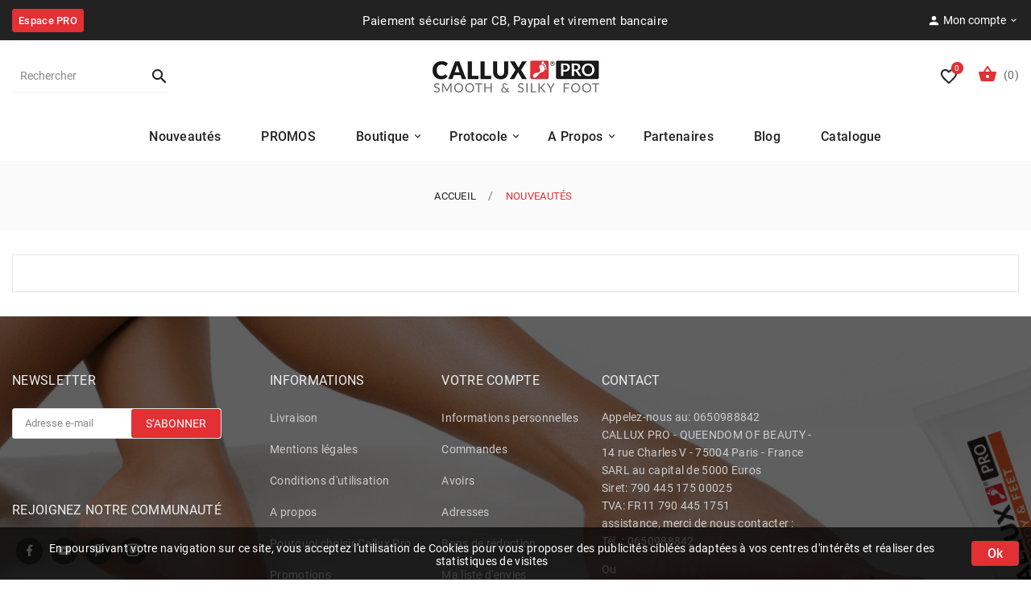

--- FILE ---
content_type: text/html; charset=utf-8
request_url: https://www.soinsdespieds-callux.fr/content/7-nouveautes
body_size: 9369
content:
<!doctype html><html lang="fr"><head> 
<!-- Google Tag Manager -->
  <script>
  (function(w,d,s,l,i){w[l]=w[l]||[];w[l].push({'gtm.start':
  new Date().getTime(),event:'gtm.js'});var f=d.getElementsByTagName(s)[0],
  j=d.createElement(s),dl=l!='dataLayer'?'&l='+l:'';j.async=true;j.src=
  'https://www.googletagmanager.com/gtm.js?id='+i+dl;f.parentNode.insertBefore(j,f);
  })(window,document,'script','dataLayer','GTM-WXJ56WH');
  </script>
  <!-- End Google Tag Manager -->
  
 <meta name="facebook-domain-verification" content="mow63ur30lkj383z03wqhlyusqgeo7" />
 <meta name="p:domain_verify" content="c2ac5cefdc6536e8aacee675aeefefb4"/>
 <meta name="p:domain_verify" content="c2ac5cefdc6536e8aacee675aeefefb4"/>
<meta charset="utf-8"><meta http-equiv="x-ua-compatible" content="ie=edge"><title>Nouveautés</title><meta name="description" content=""><meta name="keywords" content=""><meta name="viewport" content="width=device-width, initial-scale=1"><link rel="icon" type="image/vnd.microsoft.icon" href="https://www.soinsdespieds-callux.fr/img/favicon.ico?1617739596"><link rel="shortcut icon" type="image/x-icon" href="https://www.soinsdespieds-callux.fr/img/favicon.ico?1617739596"><link rel="stylesheet" href="https://www.soinsdespieds-callux.fr/themes/ps_cosmetic_408_2/assets/cache/theme-d519fd599.css" type="text/css" media="all"><style>p.text-center {
    font-size: 18px!important;
}
#tv-menu-horizontal > ul > li.level-1.menuboutique.parent > div {
      width: 800px;
}</style> 
<script>var TVCMSCUSTOMSETTING_BOTTOM_OPTION = "0";var TVCMSCUSTOMSETTING_FLOAT_CART = "1";var TVCMSCUSTOMSETTING_FLOAT_LEFT_PANEL = "0";var TVCMSCUSTOMSETTING_HOVER_IMG = "1";var TVCMSCUSTOMSETTING_MAIN_MENU_STICKY = "1";var TVCMSCUSTOMSETTING_WOW_JS = "0";var TVCMSFRONTSIDE_THEME_SETTING_SHOW = "0";var ajax_path = "https:\/\/www.soinsdespieds-callux.fr\/modules\/tvcmsnewsletterpopup\/ajax.php";var baseDir = "https:\/\/www.soinsdespieds-callux.fr\/";var gettvcmsbestsellerproductslink = "https:\/\/www.soinsdespieds-callux.fr\/module\/tvcmsbestsellerproducts\/default";var gettvcmsfeaturedproductslink = "https:\/\/www.soinsdespieds-callux.fr\/module\/tvcmsfeaturedproducts\/default";var gettvcmsmegamenulink = "https:\/\/www.soinsdespieds-callux.fr\/module\/tvcmsmegamenu\/default";var gettvcmsnewproductslink = "https:\/\/www.soinsdespieds-callux.fr\/module\/tvcmsnewproducts\/default";var gettvcmsspecialproductslink = "https:\/\/www.soinsdespieds-callux.fr\/module\/tvcmsspecialproducts\/default";var gettvcmstabproductslink = "https:\/\/www.soinsdespieds-callux.fr\/module\/tvcmstabproducts\/default";var prestashop = {"cart":{"products":[],"totals":{"total":{"type":"total","label":"Total","amount":0,"value":"0,00\u00a0\u20ac"},"total_including_tax":{"type":"total","label":"Total TTC","amount":0,"value":"0,00\u00a0\u20ac"},"total_excluding_tax":{"type":"total","label":"Total HT :","amount":0,"value":"0,00\u00a0\u20ac"}},"subtotals":{"products":{"type":"products","label":"Sous-total","amount":0,"value":"0,00\u00a0\u20ac"},"discounts":null,"shipping":{"type":"shipping","label":"Livraison","amount":0,"value":""},"tax":{"type":"tax","label":"Taxes incluses","amount":0,"value":"0,00\u00a0\u20ac"}},"products_count":0,"summary_string":"0 articles","vouchers":{"allowed":1,"added":[]},"discounts":[],"minimalPurchase":0,"minimalPurchaseRequired":""},"currency":{"name":"Euro","iso_code":"EUR","iso_code_num":"978","sign":"\u20ac"},"customer":{"lastname":null,"firstname":null,"email":null,"birthday":null,"newsletter":null,"newsletter_date_add":null,"optin":null,"website":null,"company":null,"siret":null,"ape":null,"is_logged":false,"gender":{"type":null,"name":null},"addresses":[]},"language":{"name":"Fran\u00e7ais (French)","iso_code":"fr","locale":"fr-FR","language_code":"fr","is_rtl":"0","date_format_lite":"d\/m\/Y","date_format_full":"d\/m\/Y H:i:s","id":1},"page":{"title":"","canonical":null,"meta":{"title":"Nouveaut\u00e9s","description":"","keywords":"","robots":"index"},"page_name":"cms","body_classes":{"lang-fr":true,"lang-rtl":false,"country-US":true,"currency-EUR":true,"layout-full-width":true,"page-cms":true,"tax-display-disabled":true,"cms-id-7":true},"admin_notifications":[]},"shop":{"name":"Soins des pieds CALLUX","logo":"https:\/\/www.soinsdespieds-callux.fr\/img\/soinsdespieds-calluxfr-logo-1615909612.jpg","stores_icon":"https:\/\/www.soinsdespieds-callux.fr\/img\/logo_stores.png","favicon":"https:\/\/www.soinsdespieds-callux.fr\/img\/favicon.ico"},"urls":{"base_url":"https:\/\/www.soinsdespieds-callux.fr\/","current_url":"https:\/\/www.soinsdespieds-callux.fr\/content\/7-nouveautes","shop_domain_url":"https:\/\/www.soinsdespieds-callux.fr","img_ps_url":"https:\/\/www.soinsdespieds-callux.fr\/img\/","img_cat_url":"https:\/\/www.soinsdespieds-callux.fr\/img\/c\/","img_lang_url":"https:\/\/www.soinsdespieds-callux.fr\/img\/l\/","img_prod_url":"https:\/\/www.soinsdespieds-callux.fr\/img\/p\/","img_manu_url":"https:\/\/www.soinsdespieds-callux.fr\/img\/m\/","img_sup_url":"https:\/\/www.soinsdespieds-callux.fr\/img\/su\/","img_ship_url":"https:\/\/www.soinsdespieds-callux.fr\/img\/s\/","img_store_url":"https:\/\/www.soinsdespieds-callux.fr\/img\/st\/","img_col_url":"https:\/\/www.soinsdespieds-callux.fr\/img\/co\/","img_url":"https:\/\/www.soinsdespieds-callux.fr\/themes\/ps_cosmetic_408_2\/assets\/img\/","css_url":"https:\/\/www.soinsdespieds-callux.fr\/themes\/ps_cosmetic_408_2\/assets\/css\/","js_url":"https:\/\/www.soinsdespieds-callux.fr\/themes\/ps_cosmetic_408_2\/assets\/js\/","pic_url":"https:\/\/www.soinsdespieds-callux.fr\/upload\/","pages":{"address":"https:\/\/www.soinsdespieds-callux.fr\/adresse","addresses":"https:\/\/www.soinsdespieds-callux.fr\/adresses","authentication":"https:\/\/www.soinsdespieds-callux.fr\/connexion","cart":"https:\/\/www.soinsdespieds-callux.fr\/panier","category":"https:\/\/www.soinsdespieds-callux.fr\/index.php?controller=category","cms":"https:\/\/www.soinsdespieds-callux.fr\/index.php?controller=cms","contact":"https:\/\/www.soinsdespieds-callux.fr\/nous-contacter","discount":"https:\/\/www.soinsdespieds-callux.fr\/reduction","guest_tracking":"https:\/\/www.soinsdespieds-callux.fr\/suivi-commande-invite","history":"https:\/\/www.soinsdespieds-callux.fr\/historique-commandes","identity":"https:\/\/www.soinsdespieds-callux.fr\/identite","index":"https:\/\/www.soinsdespieds-callux.fr\/","my_account":"https:\/\/www.soinsdespieds-callux.fr\/mon-compte","order_confirmation":"https:\/\/www.soinsdespieds-callux.fr\/confirmation-commande","order_detail":"https:\/\/www.soinsdespieds-callux.fr\/index.php?controller=order-detail","order_follow":"https:\/\/www.soinsdespieds-callux.fr\/suivi-commande","order":"https:\/\/www.soinsdespieds-callux.fr\/commande","order_return":"https:\/\/www.soinsdespieds-callux.fr\/index.php?controller=order-return","order_slip":"https:\/\/www.soinsdespieds-callux.fr\/avoirs","pagenotfound":"https:\/\/www.soinsdespieds-callux.fr\/page-introuvable","password":"https:\/\/www.soinsdespieds-callux.fr\/recuperation-mot-de-passe","pdf_invoice":"https:\/\/www.soinsdespieds-callux.fr\/index.php?controller=pdf-invoice","pdf_order_return":"https:\/\/www.soinsdespieds-callux.fr\/index.php?controller=pdf-order-return","pdf_order_slip":"https:\/\/www.soinsdespieds-callux.fr\/index.php?controller=pdf-order-slip","prices_drop":"https:\/\/www.soinsdespieds-callux.fr\/promotions","product":"https:\/\/www.soinsdespieds-callux.fr\/index.php?controller=product","search":"https:\/\/www.soinsdespieds-callux.fr\/recherche","sitemap":"https:\/\/www.soinsdespieds-callux.fr\/plan-site","stores":"https:\/\/www.soinsdespieds-callux.fr\/magasins","supplier":"https:\/\/www.soinsdespieds-callux.fr\/fournisseur","register":"https:\/\/www.soinsdespieds-callux.fr\/connexion?create_account=1","order_login":"https:\/\/www.soinsdespieds-callux.fr\/commande?login=1"},"alternative_langs":[],"theme_assets":"\/themes\/ps_cosmetic_408_2\/assets\/","actions":{"logout":"https:\/\/www.soinsdespieds-callux.fr\/?mylogout="},"no_picture_image":{"bySize":{"small_default":{"url":"https:\/\/www.soinsdespieds-callux.fr\/img\/p\/fr-default-small_default.jpg","width":98,"height":98},"cart_default":{"url":"https:\/\/www.soinsdespieds-callux.fr\/img\/p\/fr-default-cart_default.jpg","width":125,"height":125},"special_home_product":{"url":"https:\/\/www.soinsdespieds-callux.fr\/img\/p\/fr-default-special_home_product.jpg","width":452,"height":406},"medium_default":{"url":"https:\/\/www.soinsdespieds-callux.fr\/img\/p\/fr-default-medium_default.jpg","width":452,"height":452},"special_default":{"url":"https:\/\/www.soinsdespieds-callux.fr\/img\/p\/fr-default-special_default.jpg","width":560,"height":600},"home_default":{"url":"https:\/\/www.soinsdespieds-callux.fr\/img\/p\/fr-default-home_default.jpg","width":675,"height":900},"side_product_default":{"url":"https:\/\/www.soinsdespieds-callux.fr\/img\/p\/fr-default-side_product_default.jpg","width":675,"height":900},"large_default":{"url":"https:\/\/www.soinsdespieds-callux.fr\/img\/p\/fr-default-large_default.jpg","width":800,"height":800}},"small":{"url":"https:\/\/www.soinsdespieds-callux.fr\/img\/p\/fr-default-small_default.jpg","width":98,"height":98},"medium":{"url":"https:\/\/www.soinsdespieds-callux.fr\/img\/p\/fr-default-special_default.jpg","width":560,"height":600},"large":{"url":"https:\/\/www.soinsdespieds-callux.fr\/img\/p\/fr-default-large_default.jpg","width":800,"height":800},"legend":""}},"configuration":{"display_taxes_label":false,"display_prices_tax_incl":true,"is_catalog":false,"show_prices":true,"opt_in":{"partner":false},"quantity_discount":{"type":"discount","label":"Remise sur prix unitaire"},"voucher_enabled":1,"return_enabled":0},"field_required":[],"breadcrumb":{"links":[{"title":"Accueil","url":"https:\/\/www.soinsdespieds-callux.fr\/"},{"title":"Nouveaut\u00e9s","url":"https:\/\/www.soinsdespieds-callux.fr\/content\/7-nouveautes"}],"count":2},"link":{"protocol_link":"https:\/\/","protocol_content":"https:\/\/"},"time":1769899155,"static_token":"d81e630e7155a3d9093232e86db22136","token":"8257522e4067816d01f3e3e4a5ea6a5e","debug":false};var psemailsubscription_subscription = "https:\/\/www.soinsdespieds-callux.fr\/module\/ps_emailsubscription\/subscription";var psr_icon_color = "#000000";var static_token = "d81e630e7155a3d9093232e86db22136";var tvcms_base_dir = "https:\/\/www.soinsdespieds-callux.fr\/";var tvcms_setting = true;</script>	
	<!-- emarketing start -->



<!-- emarketing end --><script>
    var googlecaptchasitekey = "6LePL2UqAAAAANX1FBEQTbCPGS7RASvTUFTd7l5i";
</script>
<script>

(function(w,d,s,l,i){w[l]=w[l]||[];w[l].push({'gtm.start':
new Date().getTime(),event:'gtm.js'});var f=d.getElementsByTagName(s)[0],
j=d.createElement(s),dl=l!='dataLayer'?'&l='+l:'';j.async=true;j.src=
'https://www.googletagmanager.com/gtm.js?id='+i+dl;f.parentNode.insertBefore(j,f);
})(window,document,'script','dataLayer','GTM-WXJ56WH'); //'GTM-NFGTVS8'

</script>
<!-- Module TvcmsInfiniteScroll for PRODUCTS --><script type="text/javascript">
var referral_controller_url = "https://www.soinsdespieds-callux.fr/module/referralbyphone/default";
var id_customer = "";
</script>
			<script type="text/javascript">
				(window.gaDevIds=window.gaDevIds||[]).push('d6YPbH');
				(function(i,s,o,g,r,a,m){i['GoogleAnalyticsObject']=r;i[r]=i[r]||function(){
				(i[r].q=i[r].q||[]).push(arguments)},i[r].l=1*new Date();a=s.createElement(o),
				m=s.getElementsByTagName(o)[0];a.async=1;a.src=g;m.parentNode.insertBefore(a,m)
				})(window,document,'script','//www.google-analytics.com/analytics.js','ga');
				ga('create', 'UA-198017833-1', 'auto');
				ga('require', 'ec');</script><script type="text/javascript">
    (function() {
        window.sib = {
            equeue: [],
            client_key: "49g8trn47p8r6f47c7o4x"
        };

    
        window.sendinblue = { } ;
        for (var j = ['track', 'identify', 'trackLink', 'page'], i = 0; i < j.length; i++) {
            (function(k) {
                window.sendinblue[k] = function() {
                    var arg = Array.prototype.slice.call(arguments);
                    (window.sib[k] || function() {
                        var t = { } ;
                        t[k] = arg;
                        window.sib.equeue.push(t);
                    })(arg[0], arg[1], arg[2]);
                };
            })(j[i]);
        }
        var n = document.createElement("script"),
            i = document.getElementsByTagName("script")[0];
        n.type = "text/javascript", n.id = "sendinblue-js", n.async = !0, n.src = "https://sibautomation.com/sa.js?plugin=prestashop&key=" + window.sib.client_key, i.parentNode.insertBefore(n, i), window.sendinblue.page();
    })();
</script>
<script async src= "https://certishopping.com/api/widget/v8/javascript/widgetv8.min.js?partner_id=IqlAfy3siI9eCUv&platform=prestashop"></script>
<style>@media only screen and (min-device-width: 200px) and (max-device-width: 767px) and (orientation: portrait){
header#header {
    margin-top: 23px!important;
}}


#footer_sub_menu_store_info .tvfooter-store-link-content, #footer_sub_menu_store_info .tvfooter-addresses {
    padding-bottom: 20px;
    position: relative;
    color: #ccc;
    width: 259px;
    line-height: 1.6;
}</style>
<link rel="stylesheet" type="text/css" href="https://www.soinsdespieds-callux.fr/themes/ps_cosmetic_408_2/assets/css/animate.css">

	 
        <link rel="stylesheet" type="text/css" href="https://www.soinsdespieds-callux.fr/themes/ps_cosmetic_408_2/assets/css//all_theme_custom_1_1.css"><!-- END THEME_CONTROL CUSTOM COLOR CSS -->    </head><body id="cms" class="lang-fr country-us currency-eur layout-full-width page-cms tax-display-disabled cms-id-7"  data-mouse-hover-img='1' data-menu-sticky='1'><div class="data-status" data-attr="0"></div><div class='tvcmscookies-notice'><div class='tvcookies-notice-img-wrapper'><div class="tvcookies-notice-img-inner"><div class="tvcookie-content-box"><div class='tvcookies-notice-title'><div>En poursuivant votre navigation sur ce site, vous acceptez l'utilisation de Cookies pour vous proposer des publicités ciblées adaptées à vos centres d'intérêts et réaliser des statistiques de visites</div></div></div><div class="tvcookie-btn-wrapper"><button class='close-cookie tvclose-btn'>Fermer</button><button class='close-cookie tvok-btn'>Ok</button></div></div><div class="tvcookies-notice-icon"><button class='close-cookie tvclose-icon'><span>Ok</span>			</button></div></div></div><noscript>
<iframe src="https://www.googletagmanager.com/ns.html?id=GTM-WXJ56WH"
height="0" width="0" style="display:none;visibility:hidden">
</iframe>
</noscript>
<!-- End Google Tag Manager (noscript) --><main><div class="tv-main-div " >    <header id="header"><div class="tvcmsdesktop-top-header-wrapper"><div class="tvheader-top-navbar container-fluid"><div class="container"><div class="row"><div class="col-xs-12 col-sm-12 col-md-9 tvheader-custom-text"><div class="row"><div class="col-sm-4 hidden-sm-down"><div class='tvcustom-text'><a href="/connexion?group_pro=1">Espace PRO </a></div></div><div class="col-sm-8">
<div class="bandeau-services">
<ul class="slider-services">
<li>
<p>Conseil & Assistance au 06 50 98 88 42</p>
</li>
<li>
<p>Paiement sécurisé par CB, Paypal et virement bancaire</p>
</li>
<li>
<p>Livraison contre signature, offerte à partir de 150€ HT (en France Métropolitaine)</p>
</li>
<li>
<p>Nos produits sont conformes aux normes européennes</p>
</li>
</ul>
</div>
</div></div></div><div class="col-xs-12 col-sm-12 col-md-3 tvnavbar-right"><div id='tvcmsdesktop-account-button'><div class="tvcms-header-myaccount"><button class="btn-unstyle tv-myaccount-btn"><i class='material-icons tvsign-icon'>&#xe7fd;</i>&nbsp;<span class="tv-myaccount-lable">Mon compte</span>&nbsp;<i class="material-icons expand-more">&#xe313;</i></button><ul class="tv-account-dropdown"><li><div id="tvcmsdesktop-user-info" class="tvcms-header-sign"><div class="user-info tvheader-sign"><a href="https://www.soinsdespieds-callux.fr/mon-compte" class="tvhedaer-sign-btn" title="Identifiez-vous" rel="nofollow"><span class="tvhedaer-sign-span">Connexion</span></a></div></div></li></ul></div></div></div></div></div></div><div class='container-fluid tvcmsdesktop-top-second hidden-md-down'><div class="container"><div class="tvcmsdesktop-top-header-box row"><div class="tvheader-search-wrapper col-sm-12 col-lg-4 col-md-3 col-xl-3"><div id="_desktop_search" class="search-widget tvcmsheader-search" data-search-controller-url="//www.soinsdespieds-callux.fr/recherche"><div class="tvsearch-top-wrapper">            <div class="tvsearch-header-display-wrappper"><form method="get" action="//www.soinsdespieds-callux.fr/recherche"><input type="hidden" name="controller" value="search" />                    <div class="tvheader-top-search"><input type="text" name="s" class='tvcmssearch-words'  placeholder="Rechercher" aria-label="Rechercher" autocomplete="off" /></div><div class="tvheader-top-search-wrapper"><button type="submit" class="tvheader-search-btn"><i class='material-icons'>&#xe8b6;</i>                        </button></div></form><div class='tvsearch-result'></div></div></div></div></div><div class='col-md-6 col-xl-6 col-lg-4 col-sm-12 tvcms-header-logo-wrapper'><div class="hidden-sm-down tvcms-header-logo text-center" id="tvcmsdesktop-logo"><div class="tv-header-logo"><a href="https://www.soinsdespieds-callux.fr/"><img class="logo img-responsive" src="https://www.soinsdespieds-callux.fr/img/soinsdespieds-calluxfr-logo-1615909612.jpg" alt="Soins des pieds CALLUX" height="51" width="205"></a></div></div></div><div class="col-sm-12 col-lg-4 col-md-3 col-xl-3 tvcmsheader-nav-right"><div class="tv-contact-account-cart-wrapper"><script>var wishlistProductsIds='';var baseDir ='https://www.soinsdespieds-callux.fr/';var static_token='d81e630e7155a3d9093232e86db22136';var isLogged ='0';var loggin_required='Vous devez être connecté pour gérer votre liste de souhaits.	';var added_to_wishlist ='Le produit a bien été ajouté à votre liste de souhaits.	';var mywishlist_url='https://www.soinsdespieds-callux.fr/module/tvcmswishlist/mywishlist';var isLoggedWishlist=false;</script><div id="_desktop_wishtlistTop" class="tvcmsdesktop-view-wishlist"><a class="tvdesktop-wishlist" href="https://www.soinsdespieds-callux.fr/module/tvcmswishlist/mywishlist"><i class='material-icons'>&#xe87d;</i>	    <span class="cart-wishlist-number tvwishlist-number">0</span></a></div>    <div id="_desktop_cart" class="tvcms-header-cart"><div class="blockcart cart-preview inactive tv-header-cart" data-refresh-url ="//www.soinsdespieds-callux.fr/module/ps_shoppingcart/ajax"><div class="tvheader-cart-wrapper"><div class='tvheader-cart-btn-wrapper'><a rel="nofollow" class="tv-cart-icon" href="JavaScript:void(0);" data-url='//www.soinsdespieds-callux.fr/panier?action=show' title='Panier'><i class="material-icons shopping-cart">&#xe8f8;</i><span class="cart-products-count">(0)</span>                                            </a></div><!-- Start Right Side Cart --><div class="ttvcmscart-show-dropdown-right"><div class="ttvcart-no-product"><div class="tdclose-btn-wrap"><div class="ttvcart-close-title-count"><button class="ttvclose-cart"></button><div class="ttvcart-top-title"><h4>Panier</h4></div><div class="ttvcart-counter"><span class="ttvcart-products-count">0</span></div></div></div>                    </div></div><div class="modal-backdrop-cart"></div><!-- Start DropDown header cart -->            </div>
                        <button class="ttvcart-open-count-box">
                <span class="cart-products-count">0</span>
            </button>
                                </div>
    </div>
    </div></div></div></div></div><div class="tvcmsheader-menu-block-wrapper tvcmsheader-sticky"><div class='tvcmsmain-menu-wrapper' id='tvdesktop-megamenu'>    <div class="container_tv_megamenu"><div id="tv-menu-horizontal" class="tv-menu-horizontal clearfix"><div class="title-menu-mobile"><a href="Javascript:void(0);" title="">Menu</a></div><ul class="menu-content"><li class="tvmega-menu-title">Menu<a href="Javascript:void(0);"><i class='material-icons'>&#xe14c;</i></a></li><li class="level-1 "><a href="/nouveaux-produits"><span>Nouveautés</span> </a> <span class="icon-drop-mobile"></span></li><li class="level-1 "><a href="/promotions "><span>PROMOS</span> </a> <span class="icon-drop-mobile"></span></li><li class="level-1 menuboutique parent"><a href="#"><span>Boutique</span> </a> <span class="icon-drop-mobile"></span></li><li class="level-1  parent"><a href="#"><span>Protocole</span> </a> <span class="icon-drop-mobile"></span></li><li class="level-1  parent"><a href="#"><span>A propos</span> </a> <span class="icon-drop-mobile"></span></li><li class="level-1 "><a href="https://www.soinsdespieds-callux.fr/content/30-partenaires"><span>Partenaires</span> </a> <span class="icon-drop-mobile"></span></li><li class="level-1 "><a href="http://152.228.172.145/index.php?fc=module&amp;module=tvcmsblog&amp;subpage_type=post&amp;page_type=category&amp;controller=archive"><span>Blog</span> </a> <span class="icon-drop-mobile"></span></li><li class="level-1 "><a href="https://www.soinsdespieds-callux.fr/catalogue"><span>Catalogue</span> </a> <span class="icon-drop-mobile"></span></li></ul></div></div></div></div></div><div id='tvcms-mobile-view-header' class="hidden-lg-up"><div class='tvcmsmobile-header-menu-offer-text'><div class='tvcmsmobile-header-search-logo-wrapper col-sm-12 col-xs-12 text-center'><div id='tvcmsmobile-header-logo'></div><div class="links-customer"><div class='tvcustom-text'><a href="/connexion?group_pro=1">Espace pro</a></div><div id='tvcmsdesktop-account-button'><div class="tvcms-header-myaccount"><button class="btn-unstyle tv-myaccount-btn"><i class='material-icons tvsign-icon'>&#xe7fd;</i>&nbsp;<span class="tv-myaccount-lable">Mon compte</span>&nbsp;<i class="material-icons expand-more">&#xe313;</i></button><ul class="tv-account-dropdown"><li><div id="tvcmsdesktop-user-info" class="tvcms-header-sign"><div class="user-info tvheader-sign"><a href="https://www.soinsdespieds-callux.fr/mon-compte" class="tvhedaer-sign-btn" title="Identifiez-vous" rel="nofollow"><span class="tvhedaer-sign-span">Connexion</span></a></div></div></li></ul></div></div></div></div><div class="tvcmsmobile-search-bar col-sm-12 col-xs-12"></div><div class="tvcmsmobile-header-menu col-sm-6 col-xs-3"><div id='tvmobile-megamenu'></div></div><div class="tvcmsmobile-cart-acount-comp-wish col-sm-6 col-xs-9"></div></div></div><!-- Google Tag Manager (noscript) -->
<noscript><iframe src="https://www.googletagmanager.com/ns.html?id=GTM-WXJ56WH"
    height="0" width="0" style="display:none;visibility:hidden"></iframe></noscript>
    <!-- End Google Tag Manager (noscript) --></header><aside id="notifications"></aside><div id="wrapper"><nav data-depth="2" class="breadcrumb"><ol itemscope itemtype="http://schema.org/BreadcrumbList"><li itemprop="itemListElement" itemscope itemtype="http://schema.org/ListItem"><a itemprop="item" href="https://www.soinsdespieds-callux.fr/"><span itemprop="name">Accueil</span></a></li><li itemprop="itemListElement" itemscope itemtype="http://schema.org/ListItem"><a itemprop="item" href="https://www.soinsdespieds-callux.fr/content/7-nouveautes"><span itemprop="name">Nouveautés</span></a></li></ol></nav><div class=" container tv-left-layout"><div id="content-wrapper"><div id="main"><div id="content" class="page-content page-cms page-cms-7 tv-sub-pages-inner-content"></div><footer class="page-footer"><!-- Footer content --></footer></div></div></div><footer id="footer" ><div class='tvbottom-to-top'><a href="javascript:" class="tvbottom-to-top-icon"><span>Go Top</span><i class='material-icons'>&#xe316;</i></a></div><div class="footer-container bottom-to-top hb-animate-element" style="background-image:url('/modules/tvcmscustomsetting/views/img/footer.png')"><div class="container tvfooter-logo-link-wrapper"><div class='tvfooter-storelogo-imformation row'><div class="tvcms-newsletter-wrapper col-xs-12 col-sm-12 col-md-12 col-lg-3"><div class="tvnewsletter-block"><div class="tvfooter-title-wrapper" data-target="#ttvfooter_newsleter" data-toggle="collapse"><span class="tvfooter-title">Newsletter</span><span class="float-xs-right tvfooter-toggle-icon-wrapper"><span class="navbar-toggler collapse-icons tvfooter-toggle-icon"><i class="material-icons add">&#xE313;</i><i class="material-icons remove">&#xE316;</i></span></span></div><div id="ttvfooter_newsleter" class="collapse ttvfooter-newsleter"><form action="https://www.soinsdespieds-callux.fr/#footer" method="post"><div class="tvnewsleeter-input-button"><input name="email" type="email" value="" placeholder="Adresse e-mail" aria-labelledby="block-newsletter-label"><button class='tvnewslatter-btn btn-unstyle' name="submitNewsletter" type="submit"><span class='tvnewslatter-btn-title hidden-lg-down'>S’abonner</span><span class='tvnewslatter-btn-title hidden-xl-up'>ok</span>                        </button></div><input type="hidden" name="action" value="0"><div class="tvnewsletter-description"></div></form>            </div></div></div><div class="tvfooter-account-link col-xs-12 col-sm-12 col-md-12 col-lg-2"><div class="tvfooter-account-wrapper">    <div class="tvfooter-title-wrapper" data-target="#footer_sub_menu_link2" data-toggle="collapse"><span class="tvfooter-title">Informations</span><span class="float-xs-right tvfooter-toggle-icon-wrapper"><span class="navbar-toggler collapse-icons tvfooter-toggle-icon"><i class="material-icons add">&#xE313;</i><i class="material-icons remove">&#xE316;</i></span></span></div><ul id="footer_sub_menu_link2" class="tvfooter-link-wrapper collapse"><li><a id="link-cms-page-1-2" class="cms-page-link" href="https://www.soinsdespieds-callux.fr/content/1-livraison" title="Nos conditions de livraison" >Livraison</a></li><li><a id="link-cms-page-2-2" class="cms-page-link" href="https://www.soinsdespieds-callux.fr/content/2-mentions-legales" title="Mentions légales" >Mentions légales</a></li><li><a id="link-cms-page-3-2" class="cms-page-link" href="https://www.soinsdespieds-callux.fr/content/3-conditions-d-utilisation" title="Nos conditions d&#039;utilisation" >Conditions d&#039;utilisation</a></li><li><a id="link-cms-page-4-2" class="cms-page-link" href="https://www.soinsdespieds-callux.fr/content/4-a-propos" title="En savoir plus sur notre entreprise" >A propos</a></li><li><a id="link-cms-page-26-2" class="cms-page-link" href="https://www.soinsdespieds-callux.fr/content/26-pourquoi-choisir-callux-pro" title="" >Pourquoi choisir Callux Pro</a></li><li><a id="link-product-page-prices-drop-2" class="cms-page-link" href="https://www.soinsdespieds-callux.fr/promotions" title="Our special products" >Promotions</a></li><li><a id="link-product-page-best-sales-2" class="cms-page-link" href="https://www.soinsdespieds-callux.fr/meilleures-ventes" title="Nos meilleures ventes" >Meilleures ventes</a></li><li><a id="link-custom-page-nouveautes-2" class="custom-page-link" href="http://152.228.172.145/nouveaux-produits" title=""  target="_blank" >Nouveautés</a></li></ul></div></div><div id="block_myaccount_infos" class="col-xs-12 col-sm-12 col-md-12 col-lg-2"><div class="tvfooter-title-wrapper" data-target="#footer_sub_menu_myaccount" data-toggle="collapse"><span class="tvfooter-title">Votre compte</span><span class="float-xs-right tvfooter-toggle-icon-wrapper"><span class="navbar-toggler collapse-icons tvfooter-toggle-icon"><i class="material-icons add">&#xE313;</i><i class="material-icons remove">&#xE316;</i></span></span></div><ul id="footer_sub_menu_myaccount" class="tvfooter-link-wrapper collapse"><li><a href="https://www.soinsdespieds-callux.fr/identite" title="Informations personnelles" rel="nofollow">Informations personnelles</a></li><li><a href="https://www.soinsdespieds-callux.fr/historique-commandes" title="Commandes" rel="nofollow">Commandes</a></li><li><a href="https://www.soinsdespieds-callux.fr/avoirs" title="Avoirs" rel="nofollow">Avoirs</a></li><li><a href="https://www.soinsdespieds-callux.fr/adresses" title="Adresses" rel="nofollow">Adresses</a></li><li><a href="https://www.soinsdespieds-callux.fr/reduction" title="Bons de réduction" rel="nofollow">Bons de réduction</a></li><li class="item"><a class="link_compare " href="https://www.soinsdespieds-callux.fr/module/tvcmswishlist/mywishlist" title="Ma liste d'envies">Ma liste d'envies</a></li><li class="loyalty">
    <a href="https://www.soinsdespieds-callux.fr/module/advancedloyalty/default?process=summary" title="Mes points de fidélité" rel="nofollow"><span>Mes points de fidélité</span></a>
</li><li><a href="//www.soinsdespieds-callux.fr/module/ps_emailalerts/account" title="Mes alertes">Mes alertes</a></li></ul></div>        <div class="tvfooter-adddess links col-xs-12 col-sm-12 col-md-12 col-lg-3"><div class="tvfooter-address"><div class="tvfooter-title-wrapper" data-target="#footer_sub_menu_store_info_wrap" data-toggle="collapse"><span class="tvfooter-title">Contact</span><span class="float-xs-right tvfooter-toggle-icon-wrapper"><span class="navbar-toggler collapse-icons tvfooter-toggle-icon"><i class="material-icons add">&#xE313;</i><i class="material-icons remove">&#xE316;</i></span></span></div><div id="footer_sub_menu_store_info_wrap" class="collapse"><div id="footer_sub_menu_store_info">                    <div class="tvfooter-addresses"><lable class="tvfooter-call-lable">Appelez-nous au:</lable> <a href="tel:0650988842">0650988842</a><div>                              CALLUX PRO-QUEENDOM OF BEAUTY -
                                                                                                                                                                                                                                                                                                                                                                                                                                                                                                                                                                                                                                                                                                                                                                                                                                                                                                                                                                                                          
                                                              14 rue Charles V-75004 Paris-France  
                                                                                                                                                                                                                                                                                                                                                                                                                                                                                                                                                                                                                         
                                                              SARL au capital de 5000 Euros  
                                                                                                                                                                                                                                                                                                                                                                                                                                                                                                                                                                                                                                                                                                                                                                                                                                                                                                                                                                                                                                                                                                                                                                                                                                                                                                                                                                                                                                                                                                                                                                                                                                                                                                                                                                                                                                                                                                                                                                                    
                                                              Siret:  790 445 175 00025   
                                                                                                                                                                                                                                                                                                                                                                                                                                                                                                                                                                                                                                                                                                                                                                                                                                                                                                                                                                                                                                                                                                                                                                                                                                       
                                                              TVA:  FR11  790 445 1751 
                                                                                                                                                                                                                                                                                                                                            
                                                               Pour toute assistance, merci de nous contacter : Tél. : 0650988842 </div></div><div class="tvfooter-addresses">Ou</div><div class="tvfooter-addresses"><lable class="tvfooter-email-lable">Ecrivez-nous à : </lable><a href="mailto:contact@soinsdespieds-callux.fr" class="dropdown">contact@soinsdespieds-callux.fr</a></div></div></div></div></div><div class="tvcmsfooter-social-icon col-md-3 col-sm-12 col-xs-12"><div class="tvfooter-title-wrapper" data-target="#footer_sub_menu_social_icon" data-toggle="collapse"><span class="tvfooter-title">Rejoignez notre communauté </span><span class="float-xs-right tvfooter-toggle-icon-wrapper"><span class="navbar-toggler collapse-icons tvfooter-toggle-icon"><i class="material-icons add">&#xE313;</i><i class="material-icons remove">&#xE316;</i></span></span></div><ul id="footer_sub_menu_social_icon" class="tvfooter-social-icon-wrapper collapse">      <li class="facebook"><a href="https://www.facebook.com/soinsdespiedsanticallositescalluxpro" target="_blank"><span class="facebook-icon"></span></a></li><li class="youtube"><a href="https://www.youtube.com/channel/UCKMvFXJeuQhIhsBe0AggYqQ/videos" target="_blank"><span class="youtube-icon"></span></a></li><li class="pinterest"><a href="https://www.pinterest.fr/calluxprofrance/_created/" target="_blank"><span class="pinterest-icon"></span></a></li><li class="instagram"><a href="https://www.instagram.com/soins_des_pieds_callux_pro" target="_blank"><span class="instagram-icon"></span></a></li></ul></div><div class="tvfooter-adddess links col-xs-12 col-sm-12 col-md-12 col-lg-3 footer"><div class="tvfooter-title-wrapper" data-target="#footer_sub_menu_store_info_wrap" data-toggle="collapse"><span class="tvfooter-title">CONTACT</span></div><div id="footer_sub_menu_store_info_wrap" class="collapse"><div class="tvfooter-addresses">Appelez-nous au: 0650988842</br>CALLUX PRO - QUEENDOM OF BEAUTY -</br>14 rue Charles V - 75004 Paris - France</br>SARL au capital de 5000 Euros</br>Siret:  790 445 175 00025</br>TVA:  FR11  790 445 1751</br>assistance, merci de nous contacter :</br>Tél. : 0650988842</div></br>Ou</br></br>Ecrivez-nous à : contact@soinsdespieds-callux.fr</div></div></div>    </div><div class="tvfooter-copy-payment-icon-wrapper bottom-to-top  hb-animate-element"><div class="container tvfooter-copy-payment-icon-content"><div class="tvfooter-copy-payment-icon-inner"><div class="row"><div class='tvcopylink col-md-4 col-sm-12 col-xs-12'><a href="#"><p>© 2021 -CALLUX PRO FRANCE™</p></a></div><div class="tvfooter-payment-icon-img-block col-md-4 col-sm-12 col-xs-12">
<div class="tvfooter-payment-icon-wrapper"><div class="tvfooter-payment-content-block"><a href="#"><img src="/modules/tvcmspaymenticon/views/img/payment_icon_1.png" alt="test 1" height="30" width="100"></a></div><div class="tvfooter-payment-content-block"><a href="#"><img src="/modules/tvcmspaymenticon/views/img/payment_icon_2.png" alt="test 2" height="30" width="100"></a></div><div class="tvfooter-payment-content-block"><a href="#"><img src="/modules/tvcmspaymenticon/views/img/payment_icon_3.png" alt="test 3" height="30" width="100"></a></div><div class="tvfooter-payment-content-block"><a href="#"><img src="/modules/tvcmspaymenticon/views/img/payment_icon_4.png" alt="test 4" height="30" width="100"></a></div></div></div></div></div></div></div></div><script></script></footer></div></main> 
<script src="https://www.soinsdespieds-callux.fr/themes/ps_cosmetic_408_2/assets/cache/bottom-913830598.js" ></script><script src="//www.google.com/recaptcha/api.js?render=6LePL2UqAAAAANX1FBEQTbCPGS7RASvTUFTd7l5i" ></script>	
	<script type="text/javascript">
					$(document).ready(function() {
						plugins = new Object;
						plugins.adobe_director = (PluginDetect.getVersion("Shockwave") != null) ? 1 : 0;
						plugins.adobe_flash = (PluginDetect.getVersion("Flash") != null) ? 1 : 0;
						plugins.apple_quicktime = (PluginDetect.getVersion("QuickTime") != null) ? 1 : 0;
						plugins.windows_media = (PluginDetect.getVersion("WindowsMediaPlayer") != null) ? 1 : 0;
						plugins.sun_java = (PluginDetect.getVersion("java") != null) ? 1 : 0;
						plugins.real_player = (PluginDetect.getVersion("RealPlayer") != null) ? 1 : 0;

						navinfo = { screen_resolution_x: screen.width, screen_resolution_y: screen.height, screen_color:screen.colorDepth};
						for (var i in plugins)
							navinfo[i] = plugins[i];
						navinfo.type = "navinfo";
						navinfo.id_guest = "3824777";
						navinfo.token = "fedfc3075c2b5442c408d23288d59f01dc5a5d6b";
						navinfo.ajax = "1";
						$.post("https://www.soinsdespieds-callux.fr/index.php?controller=statistics", navinfo);
					});
				</script><script type="text/javascript">
				var time_start;
				$(window).on("load", function (e) {
					time_start = new Date();
				});
				$(window).on("unload", function (e) {
					var time_end = new Date();
					var pagetime = new FormData();
					pagetime.append("type", "pagetime");
					pagetime.append("id_connections", "3780839");
					pagetime.append("id_page", "56");
					pagetime.append("time_start", "2026-01-31 23:39:15");
					pagetime.append("token", "ded8658a8e32d259e6065e729b143a6bb84f9000");
					pagetime.append("time", time_end-time_start);
					pagetime.append("ajax", "1");
					navigator.sendBeacon("https://www.soinsdespieds-callux.fr/index.php?controller=statistics", pagetime);
				});
			</script></body></html>

--- FILE ---
content_type: text/html; charset=utf-8
request_url: https://www.soinsdespieds-callux.fr/module/tvcmsmegamenu/default
body_size: 1090
content:
    <div id="tv-menu-horizontal" class="tv-menu-horizontal clearfix"><div class="title-menu-mobile"><a href="Javascript:void(0);" title="">Menu</a></div><ul class="menu-content"><li class="tvmega-menu-title">Menu<a href="Javascript:void(0);"><i class='material-icons'>&#xe14c;</i></a></li><li class="level-1 "><a href="/nouveaux-produits"><span>Nouveautés</span></a><span class="icon-drop-mobile"></span></li><li class="level-1 "><a href="/promotions "><span>PROMOS</span></a><span class="icon-drop-mobile"></span></li><li class="level-1 menuboutique parent"><a href="#"><span>Boutique</span></a><span class="icon-drop-mobile"></span><div class="tv-sub-menu menu-dropdown col-xs-12 col-sm-12 tv-sub-center" ><div class="tv-menu-row row menuboutique"><div class="tv-menu-col col-xs-12 col-sm-4 menuboutique "><ul class="ul-column tv-megamenu-slider-wrapper "><li class="tvmega-menu-link  menu-item item-line "><a href="https://www.soinsdespieds-callux.fr/3-kit-gel-mousse">Kit- Gel - Mousse</a></li><li class="tvmega-menu-link  menu-item item-line "><a href="https://www.soinsdespieds-callux.fr/6-masque-creme-scrub">Masque - Crème - Scrub</a></li><li class="tvmega-menu-link  menu-item item-line "><a href="https://www.soinsdespieds-callux.fr/8-produits-soins-divers">Produits soins divers</a></li><li class="tvmega-menu-link  menu-item item-line "><a href="https://www.soinsdespieds-callux.fr/20-revente-en-institut">Revente en institut</a></li></ul> </div><div class="tv-menu-col col-xs-12 col-sm-4 menuboutique "><ul class="ul-column tv-megamenu-slider-wrapper "><li class="tvmega-menu-link  menu-item item-line "><a href="https://www.soinsdespieds-callux.fr/9-accessoires">Accessoires</a></li><li class="tvmega-menu-link  menu-item item-line "><a href="https://www.soinsdespieds-callux.fr/10-ustensiles-en-acier">Ustensiles en acier</a></li><li class="tvmega-menu-link  menu-item item-line "><a href="https://www.soinsdespieds-callux.fr/11-marketing">Marketing</a></li><li class="tvmega-menu-link  menu-item item-line "><a href="https://www.soinsdespieds-callux.fr/16-vernis-semi-permanent-brillbird">Vernis Semi-Permanent Brillbird</a></li></ul> </div><div class="tv-menu-col col-xs-12 col-sm-4 menuboutique "><ul class="ul-column tv-megamenu-slider-wrapper "><li class="tvmega-menu-link  menu-item item-line "><a href="https://www.soinsdespieds-callux.fr/21-vernis-a-ongles-brillbird">Vernis à ongles Brillbird</a></li><li class="tvmega-menu-link  menu-item item-line "><a href="https://www.soinsdespieds-callux.fr/19-staleks">Staleks</a></li><li class="tvmega-menu-link  menu-item item-line "><a href="https://www.soinsdespieds-callux.fr/17-produits-dedies-aux-particuliers">Produits dédiés aux particuliers</a></li></ul> </div></div></div></li><li class="level-1  parent"><a href="#"><span>Protocole</span></a><span class="icon-drop-mobile"></span><div class="tv-sub-menu menu-dropdown col-xs-12 col-sm-12 tv-sub-auto" ><div class="tv-menu-row row "><div class="tv-menu-col col-xs-12 col-sm-12  "><ul class="ul-column tv-megamenu-slider-wrapper "><li class="tvmega-menu-link  menu-item item-line "><a href="https://www.soinsdespieds-callux.fr/content/16-step-by-step-callux-gel">Step by Step - Callux Gel</a></li><li class="tvmega-menu-link  menu-item item-line "><a href="https://www.soinsdespieds-callux.fr/content/29-step-by-step-callux-mousse-adoucissante">Step by Step - Callux Mousse Adoucissante</a></li></ul> </div></div></div></li><li class="level-1  parent"><a href="#"><span>A propos</span></a><span class="icon-drop-mobile"></span><div class="tv-sub-menu menu-dropdown col-xs-12 col-sm-12 tv-sub-auto" ><div class="tv-menu-row row "><div class="tv-menu-col col-xs-12 col-sm-12  "><ul class="ul-column tv-megamenu-slider-wrapper "><li class="tvmega-menu-link  menu-item item-line "><a href="/content/4-a-propos">de CALLUX PRO </a></li><li class="tvmega-menu-link  menu-item item-line "><a href="/content/1-livraison">de la livraison </a></li><li class="tvmega-menu-link  menu-item item-line "><a href="/content/5-moyens-de-paiement">des moyens de paiement</a></li><li class="tvmega-menu-link  menu-item item-line "><a href="/content/18-programme-de-parrainage-callux-pro">du système de parrainage </a></li><li class="tvmega-menu-link  menu-item item-line "><a href="/content/17-programme-de-fidelite-callux-pro">des points de fidélité</a></li><li class="tvmega-menu-link  menu-item item-line "><a href="/content/25-a-propos-de-brillbird">de BRILLBIRD </a></li></ul> </div></div></div></li><li class="level-1 "><a href="https://www.soinsdespieds-callux.fr/content/30-partenaires"><span>Partenaires</span></a><span class="icon-drop-mobile"></span></li><li class="level-1 "><a href="http://152.228.172.145/index.php?fc=module&amp;module=tvcmsblog&amp;subpage_type=post&amp;page_type=category&amp;controller=archive"><span>Blog</span></a><span class="icon-drop-mobile"></span></li><li class="level-1 "><a href="https://www.soinsdespieds-callux.fr/catalogue"><span>Catalogue</span></a><span class="icon-drop-mobile"></span></li></ul></div>